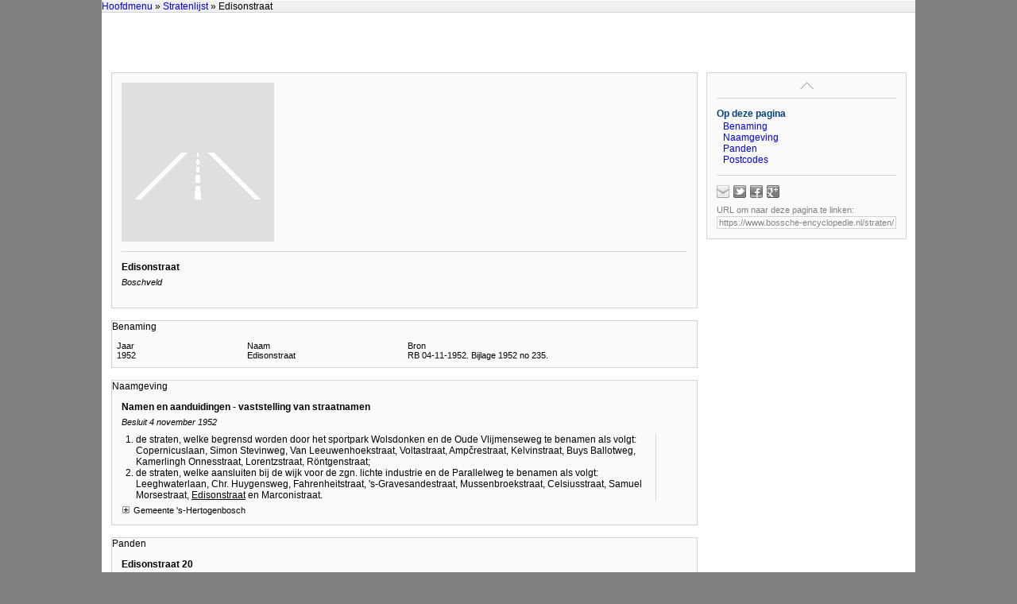

--- FILE ---
content_type: text/html
request_url: https://bossche-encyclopedie.nl/straten/edisonstraat.htm?p1=_indexstraten.alle.htm?title=Stratenlijst&t1=Stratenlijst&title=Edisonstraat
body_size: 8292
content:
<!DOCTYPE html>

<html>
<head>
  <title>Bossche Encyclopedie | Edisonstraat</title>
  <meta name="author" content="A.F.A.M. (Ton) Wetzer">
  <meta name="format-detection" content="telephone=no">
  <meta name="viewport" content="width=device-width, initial-scale=1">
  <link rel="stylesheet" href="../style.css">
  <link rel="stylesheet" href="../print.css" media="print">
  <link rel="stylesheet" href="../lightslider.css">
  <link rel="stylesheet" href="../tabcontent.css">

  <script src="../_abcsociaal.js"></script>
  <script src="../_base.js"></script>
  <script src="../_mouseover.js"></script>
  <script src="../_popup.js"></script>
  <script src="../_treeview.js"></script>
  <script src="../jquery.min.js"></script>
  <script src="../tabcontent.js"></script>
  <script src="../lightslider.js"></script>

  <link rel="stylesheet" type="text/css" href="../shadowbox.css">
  <script type="text/javascript" src="../shadowbox.js"></script>
  <script type="text/javascript">
  Shadowbox.init({
    // a darker overlay looks better on this particular site
    overlayOpacity: 0.8
    });
  </script>
</head>

<body>

<div id="menu" class="menu-top">
  <div class="crumblepath">
    <a href="../_index.htm" target="_top">Hoofdmenu</a> 
    <script>
      document.write(getBC())
    </script>
  </div>
  <div class="buttons">
  </div>
  <div class="links">
  </div>
</div> <!-- menu-top -->

<a id="content-top"></a>

<div id="container" class="container">
<div class="container-left">

<div class="section">
<div class="article">

<div class="blok-image">
<img class="image" src="geen afbeelding.jpg" alt="" height="100%" title="body=[Geen afbeelding beschikbaar]" />
<div class="content">
<div class="info-top">
</div>
<div class="info-bottom">

</div> <!-- info-bottom -->
</div> <!-- content -->
</div> <!-- blok-image -->

<h3>Edisonstraat</h3>
<h4>Boschveld</h4>
<div class="spacer"></div>
</div> <!-- article -->
</div> <!-- section -->

<a id="Benaming"></a>
<div class="section">
<div class="header" onClick="location.href='#top'" title="naar boven">
  <div class="title">Benaming</div>
</div>
<div class="benaming">
  <div class="h1">Jaar</div><div class="h2">Naam</div><div class="h3">Bron</div>
  <div class="col">1952</div><div class="col">Edisonstraat</div><div class="col">RB 04-11-1952. Bijlage 1952 no 235.</div>
</div>
</div>

<a id="Naamgeving"></a>
<div class="section">
<div class="header" onClick="location.href='#top'" title="naar boven">
<div class="title">Naamgeving</div>
</div>
<div class="content-tekst">
<h3>Namen en aanduidingen - vaststelling van straatnamen</h3>
<h4>Besluit 4 november 1952</h4>
<table cellpadding="0" cellspacing="0" width="100%">
<colgroup>
<col>
<col width="40px">
</colgroup>
<tr><td class="kantlijn-links">
<ol style="margin:0; padding-left:1.5em;">
<li>de straten, welke begrensd worden door het sportpark Wolsdonken en de Oude Vlijmenseweg te benamen als volgt: Copernicuslaan, Simon Stevinweg, Van Leeuwenhoekstraat, Voltastraat, Amp�restraat, Kelvinstraat, Buys Ballotweg, Kamerlingh Onnesstraat, Lorentzstraat, R�ntgenstraat;</li>
<li>de straten, welke aansluiten bij de wijk voor de zgn. lichte industrie en de Parallelweg te benamen als volgt: Leeghwaterlaan, Chr. Huygensweg, Fahrenheitstraat, 's-Gravesandestraat, Mussenbroekstraat, Celsiusstraat, Samuel Morsestraat, <u>Edisonstraat</u> en Marconistraat.</li>
</ol>
</td><td class="kantlijn-rechts"></td></tr>
</table>
<div class="bron-info font11" onClick="toggle(this)"><img src="../plus.gif" border="0">Gemeente 's-Hertogenbosch</div>
<div class="bron-info-content font11" style="display:none;">
  Afdeling Erfgoed 's-Hertogenbosch (AEH)<br>
  13256 / dossier 40547<br>
</div>
</div> <!-- content-tekst -->
</div> <!-- section -->

<a id="Panden"></a>
<div class="section">
<div class="header" onClick="location.href='#top'" title="naar boven">
<div class="title">Panden</div>
</div>
<div class="content-panden">
<a id="P20"></a>
<div class="pand-kop" style="border:none;">
  <div style="float:left;"><b>Edisonstraat 20</b></div>
</div>
<br clear="all">
<div class="pand-blok">
<div class="pand-naam"></div>
  <div class="adresboek">
    <div class="adresboek-subtitle">Edisonstraat 20 (1952)</div>
    <table class="adresboek-table">
      <tr><td class="right">1965</td><td>Kerk O.L. Vrouw v. Altijddurende Bijstand</td></tr>
    </table>
  </div>
</div>
<br>

<a id="P28"></a>
<div class="pand-kop">
  <div style="float:left;"><b>Edisonstraat 28</b></div>
</div>
<br clear="all">
<div class="pand-blok">
<img src="../panden/edisonstraat 28.jpg" width="100" align="left" alt="" border="0" title="body=[]" style="border:1px solid lightgray; margin:3px 10px 10px 0">
</div>
<div class="pand-blok">
<div class="pand-naam"></div>
  <div class="adresboek">
    <div class="adresboek-subtitle">Edisonstraat 28 (1952)</div>
    <table class="adresboek-table">
      <tr><td class="right">1965</td><td>Pastorie O.L. Vrouw v. Altijddurende Bijstand</td></tr>
    </table>
  </div>
</div>
<div class="hide leesverder" style="clear:left"><a href="../panden/edisonstraat 28.htm" target="_blank">lees verder</a></div>
<br>

<div class="straat">&nbsp;</div>
<a id="P15-13"></a>
<div class="pand-kop" style="border:none;">
  <div style="float:left;"><b>Edisonstraat 15-13</b></div>
</div>
<br clear="all">
<div class="pand-blok">
<div class="pand-naam"></div>
  <div class="adresboek">
    <div class="adresboek-subtitle">Edisonstraat 13-15 (1952)</div>
    <table class="adresboek-table">
      <tr><td class="right">1985</td><td>Scholengemeenschap Hertog Jan (onderbouw)</td></tr>
    </table>
  </div>
</div>
<br>

<a id="P11"></a>
<div class="pand-kop">
  <div style="float:left;"><b>Edisonstraat 11</b></div>
</div>
<br clear="all">
<div class="pand-blok">
<img src="../panden/edisonstraat 11.jpg" width="100" align="left" alt="" border="0" title="body=[]" style="border:1px solid lightgray; margin:3px 10px 10px 0">
</div>
<div class="pand-blok">
<div class="pand-naam"></div>
  <div class="adresboek">
    <div class="adresboek-subtitle">Edisonstraat 11 (1952)</div>
    <table class="adresboek-table">
      <tr><td class="right">1960</td><td>R.K. avond U.L.O. school</td></tr>
      <tr><td>1965</td><td>St. Jansschool</td></tr>
      <tr><td>1985</td><td>Scholengemeenschap Hertog Jan (m.a.v.o.)</td></tr>
    </table>
  </div>
</div>
<div class="hide leesverder" style="clear:left"><a href="../panden/edisonstraat 11.htm" target="_blank">lees verder</a></div>
<br>

</div> <!-- content-panden -->
</div> <!-- section -->

<a id="Postcodes"></a>
<div class="section">
<div class="header" onClick="location.href='#top'" title="naar boven">
<div class="title">Postcodes</div>
</div>
<div class="content-pre">
<pre>
  5223 CD  1..55
  5223 CE  2..28
</pre>
</div> <!-- content-pre -->
</div> <!-- section -->

</div> <!-- container-left -->

<div class="container-right hide">
<div class="nav">
  <div class="nav-top-container" title="naar boven">
    <a class="nav-top-button" href="#"></a>
  </div>
  <div style="clear:left;">
    <h3>Op deze pagina</h3>
    <div class="nav-indent">
      <a href="#Benaming">Benaming</a><br>
      <a href="#Naamgeving">Naamgeving</a><br>
      <a href="#Panden">Panden</a><br>
      <a href="#Postcodes">Postcodes</a><br>
    </div>
  </div>
  <div id="sociaalDeelLinks" style="border-top:1px solid lightgray; margin-top:12px; padding-top:12px;">
    <script type="text/javascript">
      abcSociaal( {doel: 'sociaalDeelLinks', knoppen:  ['mailto=mailto:ton@vha.nl?subject=Encyclopedie%20%27s-Hertogenbosch', 'twitter', 'facebook', 'plusone'], hover: 'kleur'} );
    </script>
  </div>
  <div style="color:gray; font-size:11px; margin-top:0.5em">
    URL om naar deze pagina te linken:
    <input class="permalink" onfocus="this.select();" type="text" value="https://www.bossche-encyclopedie.nl/straten/edisonstraat.htm" readonly>
  </div>
</div> <!-- nav -->
</div> <!-- container-right -->

<br clear="all">

<div class="copyright">
Bossche Encyclopedie | <script src="../copyright.js"></script>
</div> <!-- copyright -->

</div> <!-- container -->

<script src="../menu.js"></script>

</body>
</html>


--- FILE ---
content_type: text/css
request_url: https://bossche-encyclopedie.nl/tabcontent.css
body_size: 932
content:
/* 2021.12.19 */

ul.tabs {
  font-size: 0;
  height: 22px;
  list-style-type: none;
  margin: 0;
  padding: 0;
  text-align: left;
  }

ul.tabs li {
  float:left;
  margin: 0;
  margin-right: 3px; /*distance between tabs*/
  }
        
ul.tabs li a {
  background: #F0F0F0 url(tabbg.gif) 0 0 repeat-x;
  border: 1px solid lightgray;
  border-bottom-color: lightgray;
  border-radius: 3px 3px 0 0;
  color: #000;
  display: block; 
  font: normal 11px Arial;
  padding: 4px 16px;
  text-decoration: none;
  }
    
ul.tabs li a:visited {
  color: #000;
  }
        
ul.tabs li a:hover {
  background:#F0F0F0 url(tabbg.gif) 0 -36px repeat-x;
  border: 1px solid lightgray;
  }
        
ul.tabs li.selected a, ul.tabs li.selected a:hover {
  background: white;
  border: 1px solid lightgray;
  border-bottom-color: white;
  font-weight: bold;
  }
        
ul.tabs li.selected a:hover {
  text-decoration: none;
  }
     
div.tabcontents {
  background-color: #FFF;
  border: 1px solid lightgray;
  padding: 12px;
  width: 712px;
  }


--- FILE ---
content_type: application/javascript
request_url: https://bossche-encyclopedie.nl/_popup.js
body_size: 2804
content:
function avi(URL) {
  day = new Date();
  id = day.getTime();
  eval("page" + id + " = window.open(URL, '" + id + "', 'toolbar=0, scrollbars=0, location=0, statusbar=0, menubar=0, resizable=1, width=818px, height=630px, left=100px, top=100px');");
  }

function popUp(URL) {
  day = new Date();
  id = day.getTime();
  eval("page" + id + " = window.open(URL, '" + id + "', 'toolbar=0, scrollbars=1, location=0, statusbar=0, menubar=0, resizable=1, width=760, height=520, left=100, top=100');");
  }

function mp3(url,src,txt){
	var show="";
	var w  = 320;
	var h  = 240;
	var h1 = 194;
	var h2 =  46;
	show += "<table border='0' width=100% height=100% cellpadding='0' cellspacing='0' align='left'><tr><td valign='top'>";

	show += "<table border='0' width=100% height='"+h1+"' cellpadding='5' cellspacing='0' align='left' style='font-family:Arial; font-size:12px; font-weight:normal; color:white'><tr><td valign='top'>";
        show += "<img src='"+src+"' height=120 alt='afb:'><br><br>";
        show += txt+"<br>";
        show += "</td></tr></table>";

        show += "<tr><td valign='top'>";
	show += "<OBJECT id='mediaPlayer' width='"+w+"' height='"+h2+"' classid='CLSID:22d6f312-b0f6-11d0-94ab-0080c74c7e95' codebase='http://activex.microsoft.com/activex/controls/mplayer/en/nsmp2inf.cab#Version=5,1,52,701' standby='Loading Microsoft Windows Media Player components...' type='application/x-oleobject'>";
	show += "<param name='FileName' value='"+url+"'>";
	show += "<param name='AnimationAtStart' value='true'>";
	show += "<param name='transparentatStart' value='true'>";
	show += "<param name='AutoStart' value='true'>";
	show += "<param name='showControls' value='true'>";
        show += "<param name='showPositionControls' value='false'>";
	show += "<param name='Loop' value='false'>";
	show += "<EMBED type='application/x-mplayer2' pluginspage='http://microsoft.com/windows/mediaplayer/en/download/' id='mediaPlayer' name='mediaPlayer' displaysize='4' autosize='-1' bgcolor='darkblue' showcontrols='true' showtracker='-1' showdisplay='0' showstatusbar='-1' videoborder3d='-1' width='"+w+"' height='"+h2+"' src='"+url+"' autostart='true' designtimesp='5311' loop='false'>";
	show += "</EMBED></OBJECT></td></tr></table>";
	
	var opener = window.open("", "mediaplayer", 'height='+h+', width='+w+', fullscreen=0, maximized=0, resizable=0, scrollbars=0, statusbar=0, toolbar=no, menubar=0, location=0, titlebar=0, top=100, left=100');
	
	var html = "<html><head></head><body marginheight='0' marginwidth='0' topmargin='0' leftmargin='0' bgcolor=black style='overflow:hidden;'>"+show+"</body></html>";
	
	opener.document.open();
	opener.document.write( html );
	opener.document.close();
	}

function video(URL) {
  day = new Date();
  id = day.getTime();
  eval("page" + id + " = window.open(URL, '" + id + "', 'toolbar=0, scrollbars=0, location=0, statusbar=0, menubar=0, resizable=0, width=425, height=355, left=100, top=100');");
  }
